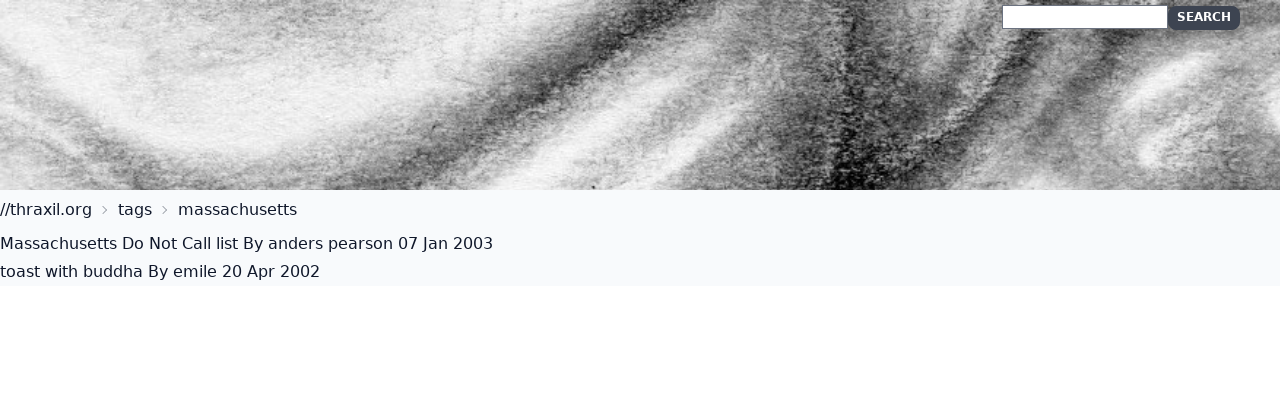

--- FILE ---
content_type: text/html; charset=utf-8
request_url: https://thraxil.org/tags/massachusetts
body_size: 1232
content:
<!DOCTYPE html>
<html lang="en">
  <head>
    <meta charset="utf-8">
    <meta http-equiv="X-UA-Compatible" content="IE=edge">
    <meta name="viewport" content="width=device-width, initial-scale=1.0">
    <meta name="csrf-token" content="FCh3QyMDZCRYG01PRnFjVjAGCw4tARcsFgAnlb6hai8b4I11F6nmBJHi">
    <title>Tag: massachusetts</title>
    <link phx-track-static rel="stylesheet" href="/assets/app-e0a284cd8c7112745bf006a526aa5abf.css?vsn=d">
    <link href="https://thraxil.org/feeds/main" type="application/atom+xml" rel="alternate" title="Atom feed for thraxil.org">
    <script defer phx-track-static type="text/javascript" src="/assets/app-bc87a4ecb2ab4fc7f233337c8d8630ec.js?vsn=d">
    </script>
    <script async type="text/javascript" src="https://cdnjs.cloudflare.com/ajax/libs/mathjax/2.7.7/MathJax.js?config=TeX-AMS-MML_HTMLorMML">
    </script>
  </head>
  <body class="bg-slate-50 text-slate-900 antialiased">
    <nav class="w-full top-0 flex flex-row items-center
                justify-between lg:px-10 
                font-display text-lg
                xl:text-xl pb-40 bg-fixed bg-base-300 bg-cover bg-no-repeat justify-end bg-[url('/images/banner.jpg')]">
      <div>
<a class="hidden" href="/">thraxil.org</a>
      </div>

      <div class="flex flex-row gap-x-6 text-gray-100 ">

        <div>
          <form action="/search" method="get">
  <input type="text" name="q" class="input-xs text-slate-900"><input type="submit" value="search" class="btn input-xs btn-xs">
</form>
<ul>

</ul>
        </div>
      </div>
    </nav>

    <div class="container mx-auto">
<main class="container">
  <p class="alert alert-info" role="alert"></p>
  <p class="alert alert-danger" role="alert"></p>
<div class="breadcrumbs">
  <ul>
    
  <li>// <a href="/" data-phx-link="redirect" data-phx-link-state="push">thraxil.org</a></li>
  <li><a href="/tags">tags</a></li>
  <li>massachusetts</li>

  </ul>
</div>

<div class="prose text-slate-900">
  <ul>

      <li><a href="/users/anders/bookmarks/2003/01/07/Massachusetts-Do-Not-Call-list" data-phx-link="redirect" data-phx-link-state="push" class="text-slate-900">
  Massachusetts Do Not Call list
</a> By
<a href="/users/anders" data-phx-link="redirect" data-phx-link-state="push" class="text-slate-900">
  anders pearson
</a> 07 Jan 2003</li>

      <li><a href="/users/emile/posts/2002/04/20/toast-with-buddha" data-phx-link="redirect" data-phx-link-state="push" class="text-slate-900">
  toast with buddha
</a> By
<a href="/users/emile" data-phx-link="redirect" data-phx-link-state="push" class="text-slate-900">
  emile
</a> 20 Apr 2002</li>

  </ul>
</div>
</main>
    </div>
  </body>
</html>